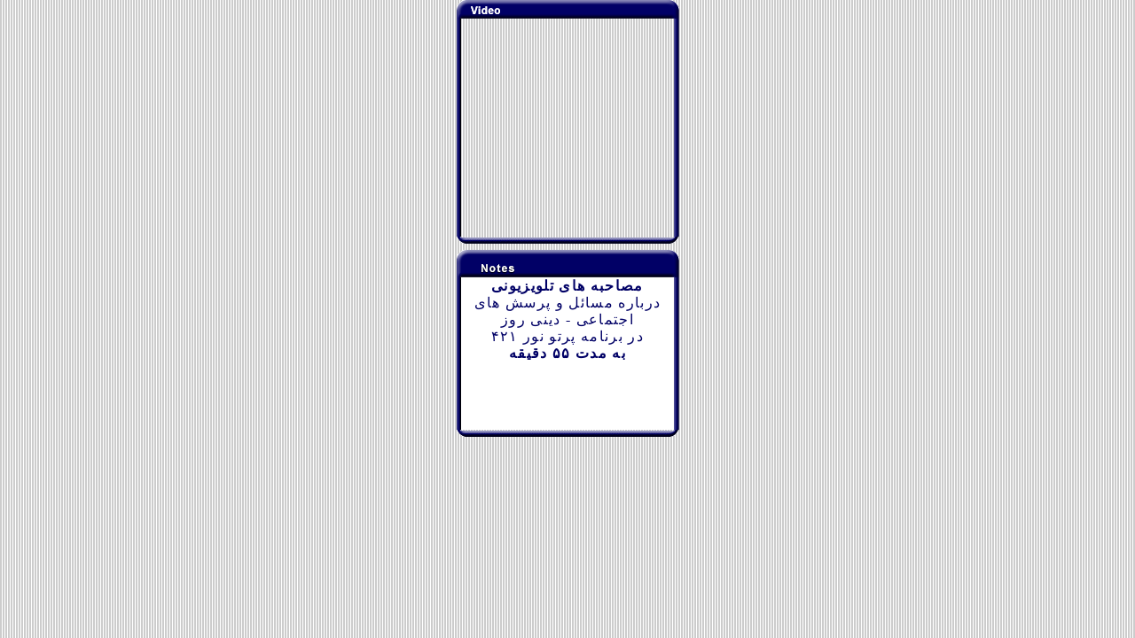

--- FILE ---
content_type: text/html
request_url: http://bazargan.com/abdolali/video/PN421/mpmedia.html
body_size: 2138
content:
<HTML>
<HEAD>
<TITLE>Partove Noor TV</TITLE>
<META HTTP-EQUIV="Content-Type" CONTENT="text/html; charset=iso-8859-1">
</HEAD>
<BODY BGCOLOR=#FFFFFF topmargin="0" leftmargin="2" marginwidth="0" marginheight="0" background="../background4.gif"><center>
<TABLE BORDER=0 CELLPADDING=0 CELLSPACING=0>
	<TR>
		<TD>
			<IMG SRC="../media/01.gif" width=5 height=21></TD>
		<TD background="../media/02.gif" width="240">
            <img border="0" src="../media/video.gif" hspace="10" width="35" height="21"></TD>
		<TD>
			<IMG SRC="../media/03.gif" WIDTH=6 HEIGHT=21></TD>
	</TR>
	<TR><TD background="../media/left_cell.gif" height="246"></TD><TD height="246" width="240" valign="center"><iframe title="YouTube video player" width="240" height="246" src="http://www.youtube.com/embed/IBAZvBxzncs?rel=0" frameborder="0" allowfullscreen></iframe></TD><TD background="../media/right_cell.gif" height="246"></TD></TR>
		<TR>
		<TD>
			<IMG SRC="../media/22.gif" WIDTH=5 HEIGHT=8></TD>
		<TD>
			<IMG SRC="../media/23.gif" WIDTH=240 HEIGHT=8></TD>
		<TD>
			<IMG SRC="../media/24.gif" WIDTH=6 HEIGHT=8></TD>
	</TR>
</TABLE><IMG SRC="../media/13.gif" width=5 height=7 border="0"><TABLE BORDER=0 CELLPADDING=0 CELLSPACING=0>
	<TR>
		<TD>
			<IMG SRC="../media/16.gif" WIDTH=5 HEIGHT=31></TD>
		<TD background="../media/17.gif" width="240" valign="bottom">
 	<img border="0" src="../media/notes.gif" hspace="1" width="80" height="19">
        </TD>
		<TD>
			<IMG SRC="../media/18.gif" WIDTH=6 HEIGHT=31></TD>
	</TR>
	<TR>
		<TD background="../media/left_cell.gif" height="100%">
           </TD>
		<TD valign="top" width="240" height="100%">
<iframe width="240" height="172" name="info" src="bio.html" align="left" frameborder="0" marginwidth="0" marginheight="0"></iframe>
        </TD>
		<TD background="../media/right_cell.gif" height="100%">
            </TD>
	</TR>
	<TR>
		<TD>
			<IMG SRC="../media/22.gif" WIDTH=5 HEIGHT=8></TD>
		<TD>
			<IMG SRC="../media/23.gif" WIDTH=240 HEIGHT=8></TD>
		<TD>
			<IMG SRC="../media/24.gif" WIDTH=6 HEIGHT=8></TD>
	</TR>
</TABLE></center>
</BODY>
</HTML>

--- FILE ---
content_type: text/html
request_url: http://bazargan.com/abdolali/video/PN421/bio.html
body_size: 1047
content:
<html>
<head>
<meta http-equiv="Content-Type" content="text/html; charset=windows-1252">
<title>General Notes</title>
</head>
<body bgcolor="#FFFFFF" text="#000066" topmargin="4" leftmargin="2" marginwidth="2" marginheight="4" >
<center>
<span style="letter-spacing: 1pt" style="font-size: 12pt;" style="line-height: 200%"lang="AR-SA" font color="#000066" face="Arial" dir="rtl">
<b>&#1605;&#1589;&#1575;&#1581;&#1576;&#1607; &#1607;&#1575;&#1609; &#1578;&#1604;&#1608;&#1610;&#1586;&#1610;&#1608;&#1606;&#1609; </b><br>
&#1583;&#1585;&#1576;&#1575;&#1585;&#1607; &#1605;&#1587;&#1575;&#1574;&#1604; &#1608; &#1662;&#1585;&#1587;&#1588; &#1607;&#1575;&#1609;<br>
&#1575;&#1580;&#1578;&#1605;&#1575;&#1593;&#1609; - &#1583;&#1610;&#1606;&#1609; &#1585;&#1608;&#1586;<br>
&#1583;&#1585; &#1576;&#1585;&#1606;&#1575;&#1605;&#1607; &#1662;&#1585;&#1578;&#1608; &#1606;&#1608;&#1585; &#1780;&#1778;&#1777;<br><b>
&#1576;&#1607; &#1605;&#1583;&#1578; &#1781;&#1781; &#1583;&#1602;&#1610;&#1602;&#1607;</span></b></center>

</body>
</html>